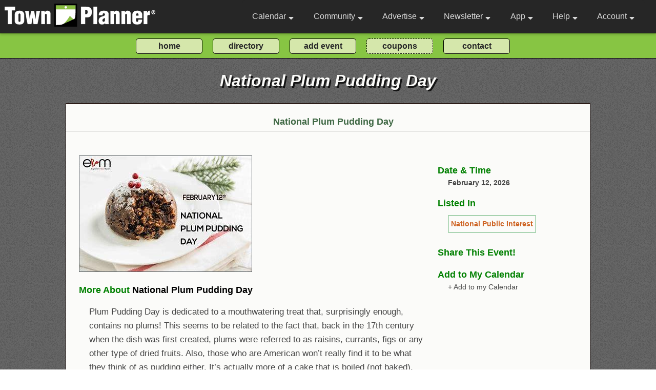

--- FILE ---
content_type: application/javascript
request_url: https://www.townplanner.com/assets/js/ouical.js
body_size: 10617
content:
;(function(exports) {
  var MS_IN_MINUTES = 60 * 1000;

  var formatTime = function(date) {
    return date.toISOString().replace(/-|:|\.\d+/g, '');
  };

  var calculateEndTime = function(event) {
    return event.end ?
      formatTime(event.end) :
      formatTime(new Date(event.start.getTime() + (event.duration * MS_IN_MINUTES)));
  };

  var calendarGenerators = {
    google: function(event) {
      var startTime = formatTime(event.start);
      var endTime = calculateEndTime(event);

      var href = encodeURI([
        'https://www.google.com/calendar/render',
        '?action=TEMPLATE',
        '&text=' + (event.title || ''),
        '&dates=' + (startTime || ''),
        '/' + (endTime || ''),
        '&details=' + (event.description || ''),
        '&location=' + (event.address || ''),
        '&sprop=&sprop=name:'
      ].join(''));
      return '<a class="icon-google" target="_blank" href="' +
        href + '">Google Calendar</a>';
    },

    yahoo: function(event) {
      var eventDuration = event.end ?
        ((event.end.getTime() - event.start.getTime())/ MS_IN_MINUTES) :
        event.duration;

      // Yahoo dates are crazy, we need to convert the duration from minutes to hh:mm
      var yahooHourDuration = eventDuration < 600 ?
        '0' + Math.floor((eventDuration / 60)) :
        Math.floor((eventDuration / 60)) + '';

      var yahooMinuteDuration = eventDuration % 60 < 10 ?
        '0' + eventDuration % 60 :
        eventDuration % 60 + '';

      var yahooEventDuration = yahooHourDuration + yahooMinuteDuration;

      // Remove timezone from event time
      var st = formatTime(new Date(event.start - (event.start.getTimezoneOffset() *
                                                  MS_IN_MINUTES))) || '';

      var href = encodeURI([
        'http://calendar.yahoo.com/?v=60&view=d&type=20',
        '&title=' + (event.title || ''),
        '&st=' + st,
        '&dur=' + (yahooEventDuration || ''),
        '&desc=' + (event.description || ''),
        '&in_loc=' + (event.address || '')
      ].join(''));

      return '<a class="icon-yahoo" target="_blank" href="' +
        href + '">Yahoo! Calendar</a>';
    },

    ics: function(event, eClass, calendarName) {
      var startTime = formatTime(event.start);
      var endTime = calculateEndTime(event);

      var href = encodeURI(
        'data:text/calendar;charset=utf8,' + [
          'BEGIN:VCALENDAR',
          'VERSION:2.0',
          'BEGIN:VEVENT',
          'URL:' + document.URL,
          'DTSTART:' + (startTime || ''),
          'DTEND:' + (endTime || ''),
          'SUMMARY:' + (event.title || ''),
          'DESCRIPTION:' + (event.description || ''),
          'LOCATION:' + (event.address || ''),
          'END:VEVENT',
          'END:VCALENDAR'].join('\n'));

      return '<a class="' + eClass + '" target="_blank" href="' +
        href + '">' + calendarName + ' Calendar</a>';
    },

    ical: function(event) {
      return this.ics(event, 'icon-ical', 'iCal');
    },

    outlook: function(event) {
      return this.ics(event, 'icon-outlook', 'Outlook');
    }
  };

  var generateCalendars = function(event) {
    return {
      google: calendarGenerators.google(event),
      yahoo: calendarGenerators.yahoo(event),
      ical: calendarGenerators.ical(event),
      outlook: calendarGenerators.outlook(event)
    };
  };

  // Create CSS
  var addCSS = function() {
    if (!document.getElementById('ouical-css')) {
      document.getElementsByTagName('head')[0].appendChild(generateCSS());
    }
  };

  var generateCSS = function() {
    var styles = document.createElement('style');
    styles.id = 'ouical-css';

    styles.innerHTML = "#add-to-calendar-checkbox-label{cursor:pointer}.add-to-calendar-checkbox~a{display:none}.add-to-calendar-checkbox:checked~a{display:block;width:150px;margin-left:20px}input[type=checkbox].add-to-calendar-checkbox{position:absolute;top:-9999px;left:-9999px}.add-to-calendar-checkbox~a:before{width:16px;height:16px;display:inline-block;background-image:url([data-uri]);margin-right:.5em;content:' '}.icon-ical:before{background-position:-68px 0}.icon-outlook:before{}.icon-yahoo:before{background-position:-36px +4px}.icon-google:before{background-position:-52px 0}";

    return styles;
  };

  // Make sure we have the necessary event data, such as start time and event duration
  var validParams = function(params) {
    return params.data !== undefined && params.data.start !== undefined &&
      (params.data.end !== undefined || params.data.duration !== undefined);
  };

  var generateMarkup = function(calendars, clazz, calendarId) {
    var result = document.createElement('div');

    result.innerHTML = '<label for="checkbox-for-' +
      calendarId + '" class="add-to-calendar-checkbox">+ Add to my Calendar</label>';
    result.innerHTML += '<input name="add-to-calendar-checkbox" class="add-to-calendar-checkbox" id="checkbox-for-' + calendarId + '" type="checkbox">';

    Object.keys(calendars).forEach(function(services) {
      result.innerHTML += calendars[services];
    });

    result.className = 'add-to-calendar';
    if (clazz !== undefined) {
      result.className += (' ' + clazz);
    }

    addCSS();

    result.id = calendarId;
    return result;
  };

  var getClass = function(params) {
    if (params.options && params.options.class) {
      return params.options.class;
    }
  };

  var getOrGenerateCalendarId = function(params) {
    return params.options && params.options.id ?
      params.options.id :
      Math.floor(Math.random() * 1000000); // Generate a 6-digit random ID
  };

  exports.createCalendar = function(params) {
    if (!validParams(params)) {
      console.log('Event details missing.');
      return;
    }

    return generateMarkup(generateCalendars(params.data),
                          getClass(params),
                          getOrGenerateCalendarId(params));
  };
})(this);
